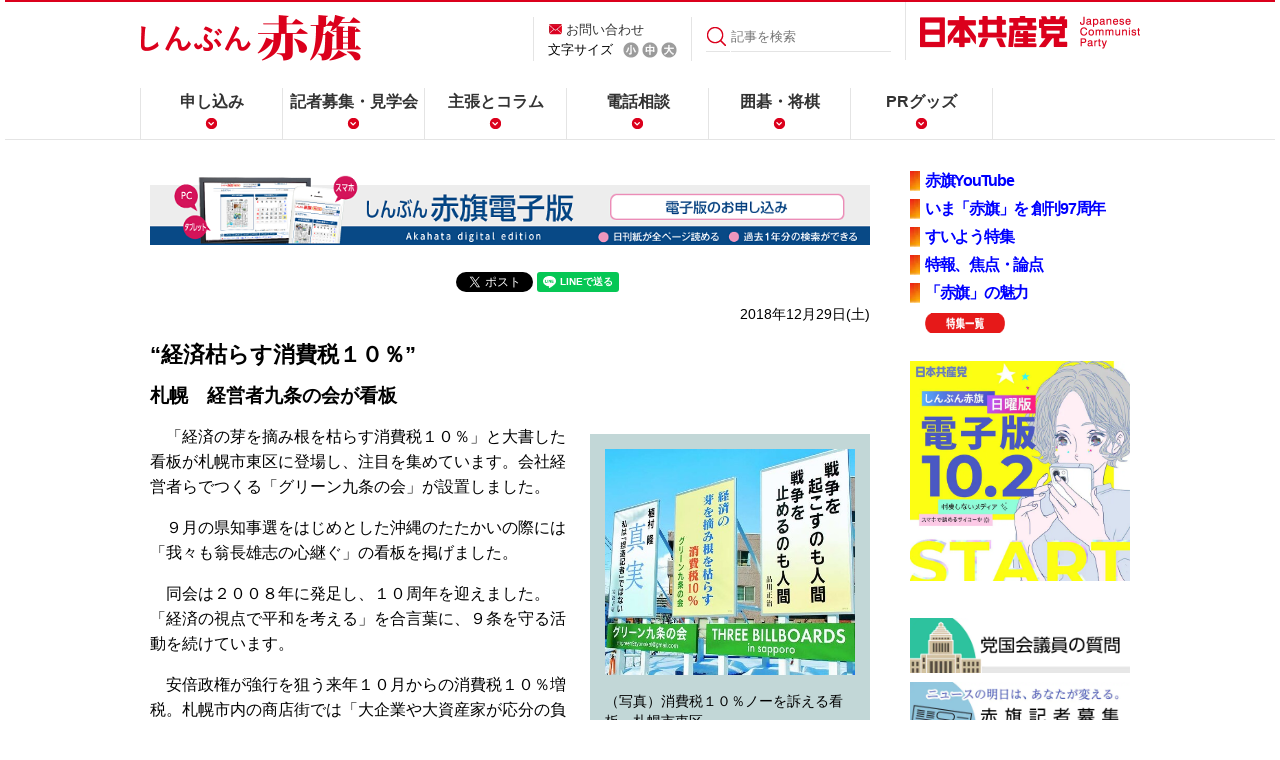

--- FILE ---
content_type: text/html; charset=utf-8
request_url: https://accounts.google.com/o/oauth2/postmessageRelay?parent=https%3A%2F%2Fwww.jcp.or.jp&jsh=m%3B%2F_%2Fscs%2Fabc-static%2F_%2Fjs%2Fk%3Dgapi.lb.en.2kN9-TZiXrM.O%2Fd%3D1%2Frs%3DAHpOoo_B4hu0FeWRuWHfxnZ3V0WubwN7Qw%2Fm%3D__features__
body_size: 160
content:
<!DOCTYPE html><html><head><title></title><meta http-equiv="content-type" content="text/html; charset=utf-8"><meta http-equiv="X-UA-Compatible" content="IE=edge"><meta name="viewport" content="width=device-width, initial-scale=1, minimum-scale=1, maximum-scale=1, user-scalable=0"><script src='https://ssl.gstatic.com/accounts/o/2580342461-postmessagerelay.js' nonce="RFsD0TSP_RjaQNc2p5mrVw"></script></head><body><script type="text/javascript" src="https://apis.google.com/js/rpc:shindig_random.js?onload=init" nonce="RFsD0TSP_RjaQNc2p5mrVw"></script></body></html>